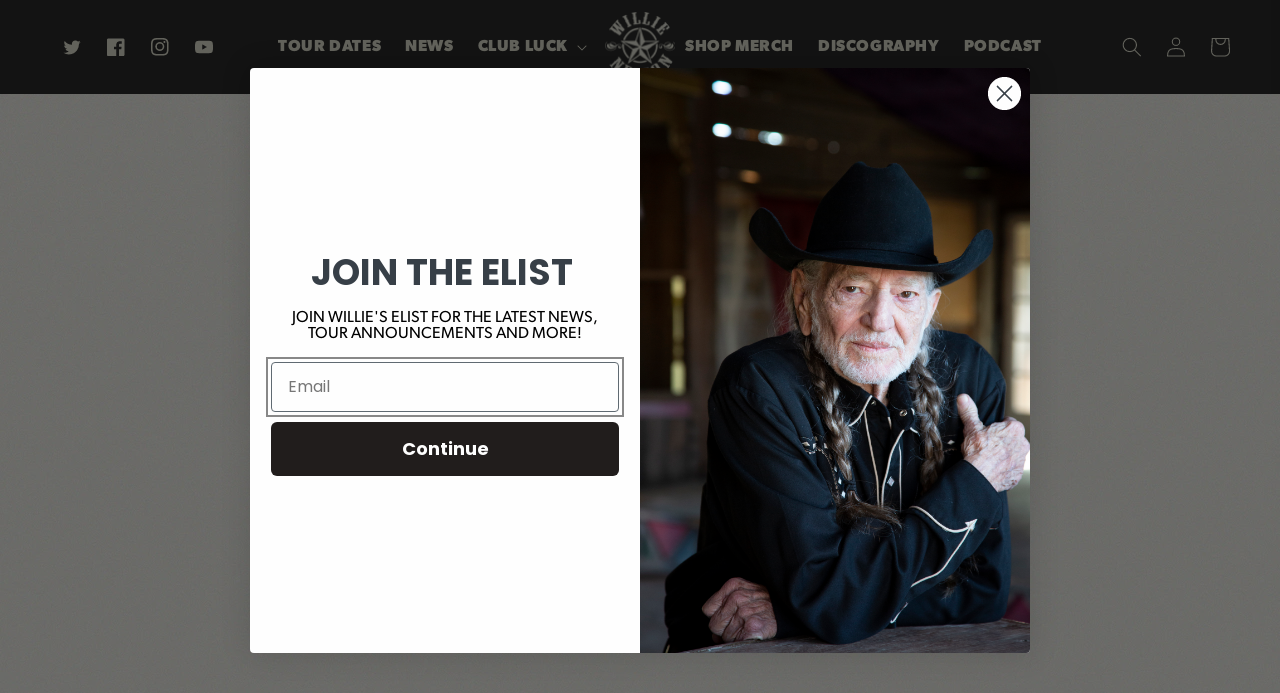

--- FILE ---
content_type: text/css
request_url: https://willienelson.com/cdn/shop/t/47/assets/bold-upsell-custom.css?v=150135899998303055901741792861
body_size: -683
content:
/*# sourceMappingURL=/cdn/shop/t/47/assets/bold-upsell-custom.css.map?v=150135899998303055901741792861 */


--- FILE ---
content_type: application/x-javascript
request_url: https://app.sealsubscriptions.com/shopify/public/status/shop/willie-nelson.myshopify.com.js?1768715231
body_size: -285
content:
var sealsubscriptions_settings_updated='1768524215';